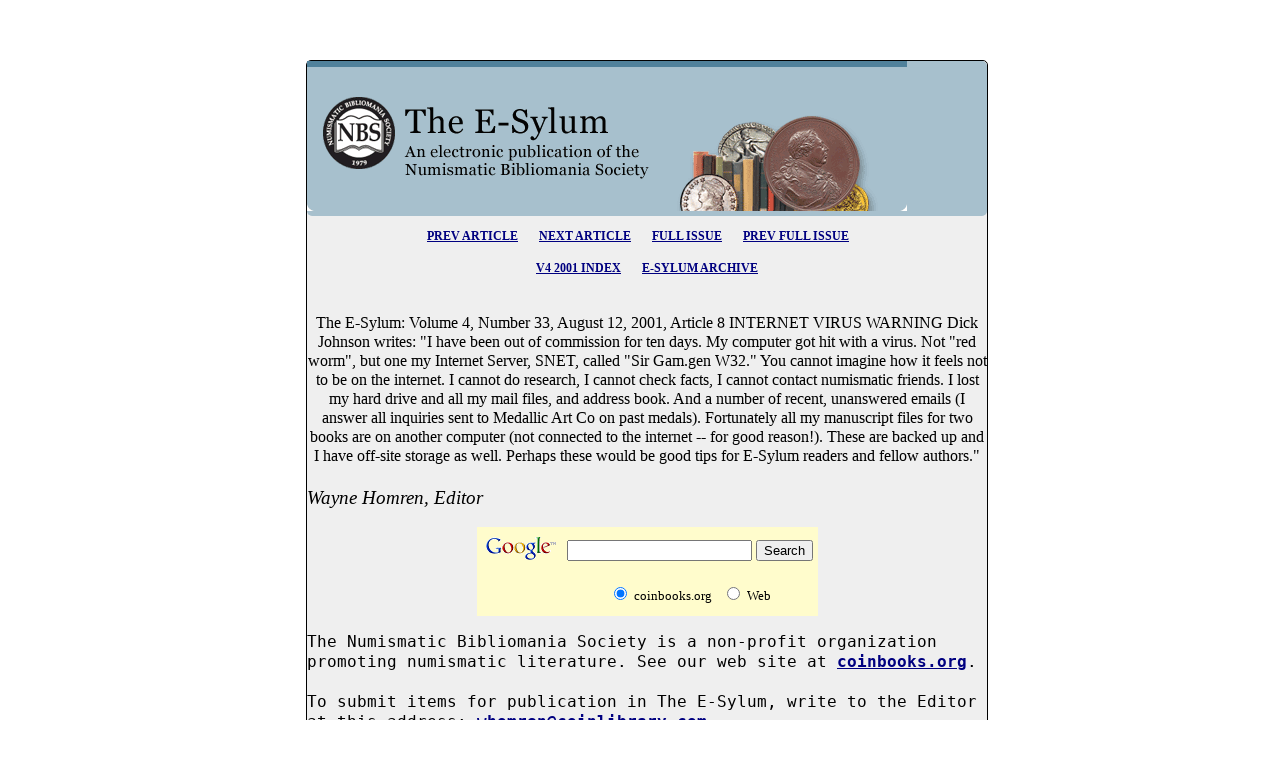

--- FILE ---
content_type: text/html; charset=UTF-8
request_url: https://www.coinbooks.org/esylum_v04n33a08.html
body_size: 5687
content:
<!doctype HTML>
<html lang="en">
<head>
<meta charset="utf-8">
<meta http-equiv="X-UA-Compatible" content="IE=edge">
<link rel="stylesheet" href="global/css/article.css" />
<link rel="icon" href="global/images/nbsicon.ico" />
<title>INTERNET VIRUS WARNING </title>
</head>
<body>
<table><tr><td>&nbsp;</td><td><table><tbody><tr><td>
	<br />&nbsp;
<div class="boxblack2">
<div class="ctabox1"><a href="https://www.coinbooks.org"><img alt="The Numismatic Bibliomania Society Logo" src="global/images/layout/esylum_masthead.gif"></a></div>
<!-- Begin Nav Bar -->
<p class="center text12">
<b><a href="esylum_v04n33a07.html">PREV ARTICLE</a></b>&nbsp;&nbsp;&nbsp;&nbsp;&nbsp;&nbsp;
<b><a href="esylum_v04n33a09.html">NEXT ARTICLE</a></b>&nbsp;&nbsp;&nbsp;&nbsp;&nbsp;&nbsp;
<b><a href="club_nbs_esylum_v04n33.html">FULL ISSUE</a></b>&nbsp;&nbsp;&nbsp;&nbsp;&nbsp;&nbsp;
<b><a href="club_nbs_esylum_v04n32.html">PREV FULL ISSUE</a></b>&nbsp;&nbsp;&nbsp;&nbsp;&nbsp;&nbsp;
<br><br><b><a href="club_nbs_esylum_v04.html">V4 2001 INDEX</a></b>&nbsp;&nbsp;&nbsp;&nbsp;&nbsp;&nbsp;
<b><a href="club_nbs_esylum_archive.html">E-SYLUM ARCHIVE</a></b><br><br>
</p>
<!-- End Nav Bar -->
<!-- End Nav Bar -->

<!-- Issue Title -->

<h4 class="center">The E-Sylum:  Volume 4, Number 33, August 12, 2001, Article 8

INTERNET VIRUS WARNING 

   Dick Johnson writes: "I have been out of commission for 
   ten days.  My computer got hit with a virus.  Not "red worm", 
   but one my Internet Server, SNET, called "Sir Gam.gen W32." 

   You cannot imagine how it feels not to be on the internet. I 
   cannot do research,  I cannot check facts, I cannot contact 
   numismatic friends.  I lost my hard drive and all my mail files, 
   and address book. And a number of recent, unanswered 
   emails (I answer all inquiries sent to Medallic Art Co on past 
   medals). 

   Fortunately all my manuscript files for two books are on 
   another computer (not connected to the internet -- for good 
   reason!). These are backed up and I have off-site storage 
   as well.  Perhaps these would be good tips for E-Sylum 
   readers and fellow authors." 
<h3><i>Wayne Homren, Editor</i></h3>
<!-- SiteSearch Google -->
<form method="get" action="http://www.google.com/custom" target="_top">
<table border="0" bgcolor="fffccc">
<tr><td nowrap="nowrap" valign="top" align="left" height="32">
<a href="http://www.google.com/">
<img src="http://www.google.com/logos/Logo_25wht.gif"
border="0" alt="Google"></a>
</td>
<td nowrap="nowrap">
<input type="hidden" name="domains" value="coinbooks.org">
<input type="text" name="q" size="21" maxlength="255" value="">
<input type="submit" name="sa" value="Search">
</td></tr>
<tr>
<td>&nbsp;</td>
<td nowrap="nowrap">
<table>
<tr>
<td>
<input type="radio" name="sitesearch" value="coinbooks.org" checked="checked">
<font size="-1" color="#000000">coinbooks.org</font>
</td>
<td>
<input type="radio" name="sitesearch" value="">
<font size="-1" color="#000000">Web</font>
</td>
</tr>
</table>
<input type="hidden" name="client" value="pub-5234988518377779">
<input type="hidden" name="forid" value="1">
<input type="hidden" name="ie" value="ISO-8859-1">
<input type="hidden" name="oe" value="ISO-8859-1">
<input
type="hidden" name="cof" value="GALT:#008000;GL:1;DIV:#336699;VLC:663399;AH:center;BGC:FFFFFF;LBGC:336699;ALC:0000FF;LC:0000F
F;T:000000;GFNT:0000FF;GIMP:0000FF;FORID:1;">
<input type="hidden" name="hl" value="en">

</td></tr></table>
</form>
<!-- SiteSearch Google -->


<pre>The Numismatic Bibliomania Society is a non-profit organization 
promoting numismatic literature. See our web site at <a href="http://www.coinbooks.org/" target="_blank">coinbooks.org</a>.

To submit items for publication in The E-Sylum, write to the Editor 
at this address: <a href="mailto:whomren@coinlibrary.com">whomren@coinlibrary.com</a>

To subscribe go to: <a href="https://my.binhost.com/lists/listinfo/esylum" target="_blank">https://my.binhost.com/lists/listinfo/esylum</a>
</pre>
</td></tr><tr><td colspan="2"><center>Copyright &copy;  2005 The Numismatic Bibliomania Society.</center></td></tr>
</table></center>


<!-- Begin Stuff At the bottom -->
<div class="boxblack2">
<div class="ctabox1"><a href="https://www.coinbooks.org"><img alt="The Numismatic Bibliomania Society Logo" src="global/images/layout/esylum_masthead.gif"></a></div>
<!-- Begin Nav Bar -->
<p class="center text12">
<b><a href="esylum_v04n33a07.html">PREV ARTICLE</a></b>&nbsp;&nbsp;&nbsp;&nbsp;&nbsp;&nbsp;
<b><a href="esylum_v04n33a09.html">NEXT ARTICLE</a></b>&nbsp;&nbsp;&nbsp;&nbsp;&nbsp;&nbsp;
<b><a href="club_nbs_esylum_v04n33.html">FULL ISSUE</a></b>&nbsp;&nbsp;&nbsp;&nbsp;&nbsp;&nbsp;
<b><a href="club_nbs_esylum_v04n32.html">PREV FULL ISSUE</a></b>&nbsp;&nbsp;&nbsp;&nbsp;&nbsp;&nbsp;
<br><br><b><a href="club_nbs_esylum_v04.html">V4 2001 INDEX</a></b>&nbsp;&nbsp;&nbsp;&nbsp;&nbsp;&nbsp;
<b><a href="club_nbs_esylum_archive.html">E-SYLUM ARCHIVE</a></b><br><br>
</p><!-- End Nav Bar -->


<center>Copyright &copy; 1998 - 2024 The Numismatic Bibliomania Society (NBS)
<br>
All Rights Reserved.<br>
<br><a href="club_nbs_main.html">NBS Home Page</a>
<br><a href="mailto:&#119&#104&#111&#109&#114&#101&#110&#64&#99&#111&#105&#110&#108&#105&#98&#114&#97&#114&#121&#46&#99&#111&#109">Contact the NBS webmaster</a></center>
<!-- End Stuff At the bottom -->
<script type="text/javascript">
var infolinks_pid = 3288486;
var infolinks_wsid = 0;
</script>
<script type="text/javascript" src="//resources.infolinks.com/js/infolinks_main.js"></script>
</body>
</html>

